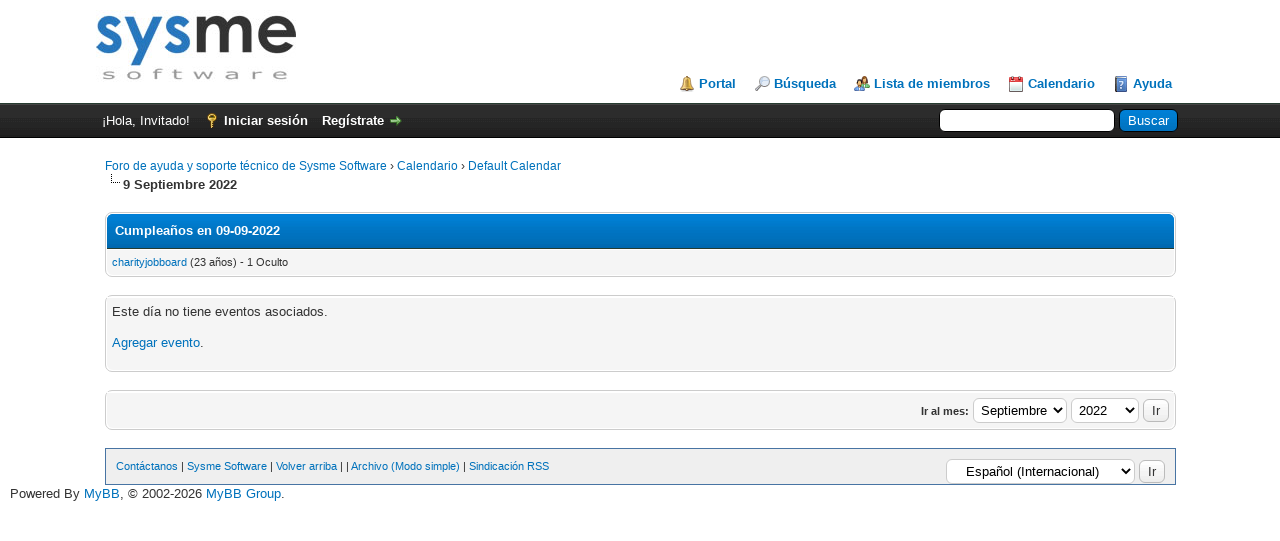

--- FILE ---
content_type: text/html; charset=UTF-8
request_url: https://www.sysme.net/foro/calendar.php?action=dayview&calendar=1&year=2022&month=9&day=9
body_size: 3766
content:
<!DOCTYPE html PUBLIC "-//W3C//DTD XHTML 1.0 Transitional//EN" "http://www.w3.org/TR/xhtml1/DTD/xhtml1-transitional.dtd"><!-- start: calendar_dayview -->
<html xml:lang="es" lang="es" xmlns="http://www.w3.org/1999/xhtml">
<head>
<title>Foro de ayuda y soporte técnico de Sysme Software - Calendario</title>
<!-- start: headerinclude -->
<link rel="alternate" type="application/rss+xml" title="Últimos temas (RSS 2.0)" href="https://www.sysme.net/foro/syndication.php" />
<link rel="alternate" type="application/atom+xml" title="Últimos temas (Atom 1.0)" href="https://www.sysme.net/foro/syndication.php?type=atom1.0" />
<meta http-equiv="Content-Type" content="text/html; charset=UTF-8" />
<meta http-equiv="Content-Script-Type" content="text/javascript" />
<script type="text/javascript" src="https://www.sysme.net/foro/jscripts/jquery.js?ver=1823"></script>
<script type="text/javascript" src="https://www.sysme.net/foro/jscripts/jquery.plugins.min.js?ver=1821"></script>
<script type="text/javascript" src="https://www.sysme.net/foro/jscripts/general.js?ver=1821"></script>

<link type="text/css" rel="stylesheet" href="https://www.sysme.net/foro/cache/themes/theme1/global.min.css" />
<link type="text/css" rel="stylesheet" href="https://www.sysme.net/foro/cache/themes/theme1/css3.min.css" />

<script type="text/javascript">
<!--
	lang.unknown_error = "Ha ocurrido un error desconocido.";

	lang.select2_match = "Hay un resultado disponible, presiona intro para selecionarlo.";
	lang.select2_matches = "Hay {1} resultados disponibles, usa las flechas arriba y abajo para navegar.";
	lang.select2_nomatches = "No se han encontrado coincidencias";
	lang.select2_inputtooshort_single = "Por favor, introduce uno o más caracteres";
	lang.select2_inputtooshort_plural = "Por favor, introduce {1} o más caracteres";
	lang.select2_inputtoolong_single = "Por favor, elimina un caracter";
	lang.select2_inputtoolong_plural = "Por favor, elimina {1} caracteres";
	lang.select2_selectiontoobig_single = "Solo puedes seleccionar un elemento";
	lang.select2_selectiontoobig_plural = "Solo puedes seleccionar {1} elementos";
	lang.select2_loadmore = "Cargando más resultados…";
	lang.select2_searching = "Buscando…";

	var templates = {
		modal: '<div class=\"modal\">\
	<div style=\"overflow-y: auto; max-height: 400px;\">\
		<table border=\"0\" cellspacing=\"0\" cellpadding=\"5\" class=\"tborder\">\
			<tr>\
				<td class=\"thead\" colspan=\"2\"><strong>__message__</strong></td>\
			</tr>\
			<tr>\
				<td colspan=\"2\" class=\"trow1\">\
				<div style=\"text-align: center\" class=\"modal_buttons\">__buttons__</div></td>\
			</tr>\
		</table>\
	</div>\
</div>',
		modal_button: '<input type=\"submit\" class=\"button\" value=\"__title__\"/>&nbsp;'
	};

	var cookieDomain = ".sysme.net";
	var cookiePath = "/foro/";
	var cookiePrefix = "";
	var cookieSecureFlag = "0";
	var deleteevent_confirm = "¿Estás seguro de que quieres borrar este evento?";
	var removeattach_confirm = "¿Estás seguro de que quieres borrar los archivos adjuntos seleccionados de este mensaje?";
	var loading_text = 'Cargando<br />Por favor, espere..';
	var saving_changes = 'Guardando cambios..';
	var use_xmlhttprequest = "1";
	var my_post_key = "6b59a22f9d1c8a16cb02a45d50dd238e";
	var rootpath = "https://www.sysme.net/foro";
	var imagepath = "https://www.sysme.net/foro/images";
  	var yes_confirm = "Sí";
	var no_confirm = "No";
	var MyBBEditor = null;
	var spinner_image = "https://www.sysme.net/foro/images/spinner.gif";
	var spinner = "<img src='" + spinner_image +"' alt='' />";
	var modal_zindex = 9999;
// -->
</script>
<!-- end: headerinclude -->
</head>
<body>
<!-- start: header -->
<div id="container">
		<a name="top" id="top"></a>
		<div id="header">
			<div id="logo">
				<div class="wrapper">
					<a href="https://www.sysme.net/foro/index.php"><img src="https://www.sysme.net/foro/images/logo.jpg" alt="Foro de ayuda y soporte técnico de Sysme Software" title="Foro de ayuda y soporte técnico de Sysme Software" /></a>
					<ul class="menu top_links">
						<!-- start: header_menu_portal -->
<li><a href="https://www.sysme.net/foro/portal.php" class="portal">Portal</a></li>
<!-- end: header_menu_portal -->
						<!-- start: header_menu_search -->
<li><a href="https://www.sysme.net/foro/search.php" class="search">Búsqueda</a></li>
<!-- end: header_menu_search -->
						<!-- start: header_menu_memberlist -->
<li><a href="https://www.sysme.net/foro/memberlist.php" class="memberlist">Lista de miembros</a></li>
<!-- end: header_menu_memberlist -->
						<!-- start: header_menu_calendar -->
<li><a href="https://www.sysme.net/foro/calendar.php" class="calendar">Calendario</a></li>
<!-- end: header_menu_calendar -->
						<li><a href="https://www.sysme.net/foro/misc.php?action=help" class="help">Ayuda</a></li>
					</ul>
				</div>
			</div>
			<div id="panel">
				<div class="upper">
					<div class="wrapper">
						<!-- start: header_quicksearch -->
						<form action="https://www.sysme.net/foro/search.php">
						<fieldset id="search">
							<input name="keywords" type="text" class="textbox" />
							<input value="Buscar" type="submit" class="button" />
							<input type="hidden" name="action" value="do_search" />
							<input type="hidden" name="postthread" value="1" />
						</fieldset>
						</form>
<!-- end: header_quicksearch -->
						<!-- start: header_welcomeblock_guest -->
						<!-- Continuation of div(class="upper") as opened in the header template -->
						<span class="welcome">¡Hola, Invitado! <a href="https://www.sysme.net/foro/member.php?action=login" onclick="$('#quick_login').modal({ fadeDuration: 250, keepelement: true, zIndex: (typeof modal_zindex !== 'undefined' ? modal_zindex : 9999) }); return false;" class="login">Iniciar sesión</a> <a href="https://www.sysme.net/foro/member.php?action=register" class="register">Regístrate</a></span>
					</div>
				</div>
				<div class="modal" id="quick_login" style="display: none;">
					<form method="post" action="https://www.sysme.net/foro/member.php">
						<input name="action" type="hidden" value="do_login" />
						<input name="url" type="hidden" value="" />
						<input name="quick_login" type="hidden" value="1" />
						<input name="my_post_key" type="hidden" value="6b59a22f9d1c8a16cb02a45d50dd238e" />
						<table width="100%" cellspacing="0" cellpadding="5" border="0" class="tborder">
							<tr>
								<td class="thead" colspan="2"><strong>Iniciar sesión</strong></td>
							</tr>
							<!-- start: header_welcomeblock_guest_login_modal -->
<tr>
	<td class="trow1" width="25%"><strong>Nombre de usuario/Email:</strong></td>
	<td class="trow1"><input name="quick_username" id="quick_login_username" type="text" value="" class="textbox initial_focus" /></td>
</tr>
<tr>
	<td class="trow2"><strong>Contraseña:</strong></td>
	<td class="trow2">
		<input name="quick_password" id="quick_login_password" type="password" value="" class="textbox" /><br />
		<a href="https://www.sysme.net/foro/member.php?action=lostpw" class="lost_password">¿Perdiste tu contraseña?</a>
	</td>
</tr>
<tr>
	<td class="trow1">&nbsp;</td>
	<td class="trow1 remember_me">
		<input name="quick_remember" id="quick_login_remember" type="checkbox" value="yes" class="checkbox" checked="checked" />
		<label for="quick_login_remember">Recordarme</label>
	</td>
</tr>
<tr>
	<td class="trow2" colspan="2">
		<div align="center"><input name="submit" type="submit" class="button" value="Iniciar sesión" /></div>
	</td>
</tr>
<!-- end: header_welcomeblock_guest_login_modal -->
						</table>
					</form>
				</div>
				<script type="text/javascript">
					$("#quick_login input[name='url']").val($(location).attr('href'));
				</script>
<!-- end: header_welcomeblock_guest -->
					<!-- </div> in header_welcomeblock_member and header_welcomeblock_guest -->
				<!-- </div> in header_welcomeblock_member and header_welcomeblock_guest -->
			</div>
		</div>
		<div id="content">
			<div class="wrapper">
				
				
				
				
				
				
				
				<!-- start: nav -->

<div class="navigation">
<!-- start: nav_bit -->
<a href="https://www.sysme.net/foro/index.php">Foro de ayuda y soporte técnico de Sysme Software</a><!-- start: nav_sep -->
&rsaquo;
<!-- end: nav_sep -->
<!-- end: nav_bit --><!-- start: nav_bit -->
<a href="calendar.php">Calendario</a><!-- start: nav_sep -->
&rsaquo;
<!-- end: nav_sep -->
<!-- end: nav_bit --><!-- start: nav_bit -->
<a href="calendar.php?calendar=1">Default Calendar</a>
<!-- end: nav_bit --><!-- start: nav_sep_active -->
<br /><img src="https://www.sysme.net/foro/images/nav_bit.png" alt="" />
<!-- end: nav_sep_active --><!-- start: nav_bit_active -->
<span class="active">9 Septiembre 2022</span>
<!-- end: nav_bit_active -->
</div>
<!-- end: nav -->
				<br />
<!-- end: header -->
<table border="0" cellspacing="0" cellpadding="5" class="tborder">
<tr>
<td class="thead"><strong>Cumpleaños en 09-09-2022</strong></td>
</tr>
<tr>
<td class="trow1"><span class="smalltext"><a href="https://www.sysme.net/foro/member.php?action=profile&amp;uid=22830">charityjobboard</a> (23 años) - 1 Oculto</span></td>
</tr>
</table>
<br />
<!-- start: calendar_dayview_noevents -->
<table border="0" cellspacing="0" cellpadding="5" class="tborder">
<tr>
<td class="trow1">Este día no tiene eventos asociados.<p><a href="calendar.php?action=addevent&amp;calendar=1&amp;day=9&amp;month=9&amp;year=2022">Agregar evento</a>.</p></td>
</tr>
</table>
<!-- end: calendar_dayview_noevents -->
<br />
<form action="calendar.php" method="post">
	<table border="0" cellspacing="0" cellpadding="5" class="tborder">
		<tr>
			<td class="trow1">
				<table width="100%" cellspacing="0" cellpadding="0" border="0">
					<tr>
					<td valign="top"></td>
						<td align="right">
						<span class="smalltext"><strong>Ir al mes:</strong></span>
						<select name="month">
							<option value="9">Septiembre</option>
							<option value="9">----------</option>
							<option value="1">Enero</option>
							<option value="2">Febrero</option>
							<option value="3">Marzo</option>
							<option value="4">Abril</option>
							<option value="5">Mayo</option>
							<option value="6">Junio</option>
							<option value="7">Julio</option>
							<option value="8">Agosto</option>
							<option value="9">Septiembre</option>
							<option value="10">Octubre</option>
							<option value="11">Noviembre</option>
							<option value="12">Diciembre</option>
						</select>
						<select name="year">
							<option value="2022">2022</option>
							<option value="2022">----------</option>
							<!-- start: calendar_year_sel -->
<option value="2026">2026</option>
<!-- end: calendar_year_sel --><!-- start: calendar_year_sel -->
<option value="2027">2027</option>
<!-- end: calendar_year_sel --><!-- start: calendar_year_sel -->
<option value="2028">2028</option>
<!-- end: calendar_year_sel --><!-- start: calendar_year_sel -->
<option value="2029">2029</option>
<!-- end: calendar_year_sel --><!-- start: calendar_year_sel -->
<option value="2030">2030</option>
<!-- end: calendar_year_sel -->
						</select>
						<!-- start: gobutton -->
<input type="submit" class="button" value="Ir" />
<!-- end: gobutton -->
						<br />
						
						</td>
					</tr>
				</table>
			</td>
		</tr>
	</table>
</form>
<!-- start: footer -->
<br />
			<div class="bottommenu">
				<div class="float_right"><!-- start: footer_languageselect -->
<div class="language">
<form method="POST" action="/foro/calendar.php" id="lang_select">
	<input type="hidden" name="action" value="dayview" />
<input type="hidden" name="calendar" value="1" />
<input type="hidden" name="year" value="2022" />
<input type="hidden" name="month" value="9" />
<input type="hidden" name="day" value="9" />

	<input type="hidden" name="my_post_key" value="6b59a22f9d1c8a16cb02a45d50dd238e" />
	<select name="language" onchange="MyBB.changeLanguage();">
		<optgroup label="Seleccion de idioma rápido">
			<!-- start: footer_languageselect_option -->
<option value="english">&nbsp;&nbsp;&nbsp;English (American)</option>
<!-- end: footer_languageselect_option --><!-- start: footer_languageselect_option -->
<option value="espanol" selected="selected">&nbsp;&nbsp;&nbsp;Español (Internacional)</option>
<!-- end: footer_languageselect_option -->
		</optgroup>
	</select>
	<!-- start: gobutton -->
<input type="submit" class="button" value="Ir" />
<!-- end: gobutton -->
</form>
</div>
<!-- end: footer_languageselect --></div>
				<div>
					<span class="smalltext"><a href="mailto:info@sysme.net">Contáctanos</a> | <a href="https://www.sysme.net">Sysme Software</a> | <a href="#top">Volver arriba</a> | <a href="#content"></a> | <a href="https://www.sysme.net/foro/archive/index.php">Archivo (Modo simple)</a> | <a href="https://www.sysme.net/foro/misc.php?action=syndication">Sindicación RSS</a></span>
				</div>
			</div>
			</div>
		<hr class="hidden" />
			<div id="copyright">
				<div id="debug"></div>
Powered By <a href="http://mybb.com/" target="_blank">MyBB</a>, &copy; 2002-2026 <a href="http://mybb.com/" target="_blank">MyBB Group</a>.<br />
				<!-- End powered by -->
				<br />
<br class="clear" />
<!-- The following piece of code allows MyBB to run scheduled tasks. DO NOT REMOVE --><!-- start: task_image -->
<img src="https://www.sysme.net/foro/task.php" width="1" height="1" alt="" />
<!-- end: task_image --><!-- End task image code -->

		</div>
		</div>
<!-- end: footer -->
</body>
</html>
<!-- end: calendar_dayview -->